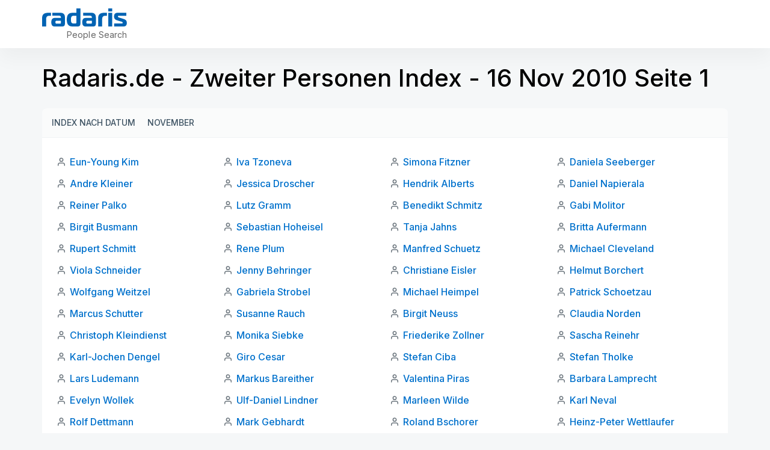

--- FILE ---
content_type: text/html; charset=utf-8
request_url: https://radaris.de/ab2/10-11/16
body_size: 8079
content:
<!DOCTYPE html>
<html lang="en">
<head>
  <title>Radaris Germany: Radaris.de - Zweiter Personen Index - 16 Nov 2010 Seite 1</title>
  <meta name="robots" content="index, follow, noarchive">
  <meta name="viewport" content="width=device-width, initial-scale=1.0">
  <meta name="apple-mobile-web-app-status-bar-style" content="black-translucent">
  <link rel="apple-touch-icon" href="/img/favicons/apple-touch-icon.png">
  <link rel="icon" href="/favicon.ico" >
  <link rel="manifest" href="/img/favicons/manifest.json">
    <script defer src="https://pagead2.googlesyndication.com/pagead/js/adsbygoogle.js"></script>
</head>
<body class="">
<script>
    function jsLoad(name, onload){
        var s = document.createElement('script');
        s.src = name;
        if ("function" === typeof(onload)) {
            s.onload = onload;
        }
        document.getElementsByTagName('head')[0].appendChild(s);
    }
    function cssLoad(name){
        var l = document.createElement('link'); l.rel = 'stylesheet';
        l.href = name;
        document.getElementsByTagName('head')[0].appendChild(l);
    }
    function onLoad() {
    }
        function _$_(func) {
        if ("complete" == document.readyState && "function" == typeof(jQuery) && "function" == typeof(Clf)) {
                        func();
        } else {
            var oldonload = onLoad;
            onLoad = function() {
                if (oldonload) {
                    oldonload();
                }
                                try {
                    func();
                } catch(err) {
                                    }
            }
        }
    }
</script>
<script src="https://ajax.googleapis.com/ajax/libs/jquery/3.6.3/jquery.min.js"></script>
<script src="/js/bundle.min.js?ab4c85" onload="onLoad()"></script>
<script src="/js/lucide.js?c516fe"></script> 
<script src="/js/bootstrap/bootstrap.bundle.js?bb2ab2"></script> 
<script src="/js/jquery.easy-autocomplete.min.js?e235fa"></script> 
<script src="/js/i-tooltip.js?b9cd68"></script> 
<script>
_$_(function () {  Clf.init(); });
</script><style>/* /css/header.css */
.header-clear{padding:inherit !important}.new-rd-header{position:relative;z-index:10}.new-rd-header .logo{display:block;background-image:url("data:image/svg+xml,%3Csvg width='141' height='30' viewBox='0 0 141 30' fill='none' xmlns='http://www.w3.org/2000/svg'%3E%3Cpath d='M0 30H6.68572V18.2571C6.68572 14.3143 8.05714 12.2143 12 12.2143H14.6571V7.28572H10.1571C3.47143 7.28572 0 9.6 0 16.2857V30Z' fill='%230063B3'/%3E%3Cpath d='M16.8927 7.28572V12.0857H28.3785C30.2213 12.0857 31.2499 13.0286 31.2499 14.8286V15.8143H20.9213C16.8499 15.8143 15.307 18.6 15.307 22.8857C15.307 27.6 16.8499 30 20.9213 30H33.6499C36.4356 30 37.9356 28.5 37.9356 25.7143V14.4857C37.9356 10.2 35.407 7.28572 30.907 7.28572H16.8927ZM31.2499 20.4429V23.8714C31.2499 24.9429 30.8213 25.3714 29.7499 25.3714H24.0499C22.6785 25.3714 22.0785 24.3857 22.0785 22.9286C22.0785 21.3429 22.807 20.4429 24.0927 20.4429H31.2499Z' fill='%230063B3'/%3E%3Cpath d='M59.3504 30C62.1362 30 63.6362 28.5 63.6362 25.7143V0H56.9504V7.28572H50.3933C43.1076 7.28572 41.0504 11.7857 41.0504 18.6429C41.0504 25.5 43.1076 30 50.3933 30H59.3504ZM56.9504 23.3571C56.9504 24.6429 56.5219 25.0714 55.2362 25.0714H52.3647C48.3362 25.0714 47.9076 22.1571 47.9076 18.6429C47.9076 15.3857 48.379 12.2143 52.279 12.2143H56.9504V23.3571Z' fill='%230063B3'/%3E%3Cpath d='M68.3377 7.28572V12.0857H79.8234C81.6663 12.0857 82.6949 13.0286 82.6949 14.8286V15.8143H72.3663C68.2949 15.8143 66.752 18.6 66.752 22.8857C66.752 27.6 68.2949 30 72.3663 30H85.0949C87.8806 30 89.3806 28.5 89.3806 25.7143V14.4857C89.3806 10.2 86.852 7.28572 82.352 7.28572H68.3377ZM82.6949 20.4429V23.8714C82.6949 24.9429 82.2663 25.3714 81.1949 25.3714H75.4949C74.1234 25.3714 73.5234 24.3857 73.5234 22.9286C73.5234 21.3429 74.252 20.4429 75.5377 20.4429H82.6949Z' fill='%230063B3'/%3E%3Cpath d='M93.1383 30H99.824V18.2571C99.824 14.3143 101.195 12.2143 105.138 12.2143H107.795V7.28572H103.295C96.6097 7.28572 93.1383 9.6 93.1383 16.2857V30Z' fill='%230063B3'/%3E%3Cpath d='M109.925 30H116.611V7.28572H109.925V30ZM116.611 4.88572V0H109.925V4.88572H116.611Z' fill='%230063B3'/%3E%3Cpath d='M119.835 30H135.05C139.121 30 140.835 27.9857 140.835 24.1286C140.835 19.4571 138.007 18.2571 134.107 17.0571L128.792 15.4286C127.378 15 126.007 14.5714 126.007 13.3714C126.007 12.3429 126.821 12.2143 127.807 12.2143H139.978V7.28572H125.835C121.592 7.28572 119.578 9.12857 119.578 13.3286C119.578 17.1 121.164 18.7286 125.364 20.0143L129.992 21.4286C131.321 21.8571 133.978 22.1571 133.978 23.7C133.978 24.7714 133.335 25.0714 132.435 25.0714H119.835V30Z' fill='%230063B3'/%3E%3C/svg%3E");background-size:contain;background-repeat:no-repeat;width:94px;height:20px;text-indent:0;padding-top:0;outline:none;text-decoration:none;color:rgba(0,0,0,0);line-height:normal;white-space:nowrap;margin:0}@media(min-width: 768px){.new-rd-header .logo{width:141px;height:30px;margin:0}}.new-rd-header .site-slogan{display:block;font-weight:400;font-size:10px;line-height:7px;letter-spacing:.004em;color:#666;margin:10px 0 0 8px;white-space:nowrap}@media(min-width: 768px){.new-rd-header .site-slogan{font-size:14px;line-height:17px;text-align:right;letter-spacing:.004em;margin:5px 0 0 0;width:100%}}.new-rd-header .site-brand{display:flex;align-items:baseline;margin-bottom:3px}@media(min-width: 768px){.new-rd-header .site-brand{display:block;margin-bottom:0}}.new-rd-header .header-container{background:#fff;box-shadow:0 16px 32px rgba(0,0,0,.04);position:fixed;top:0;left:0;right:0;z-index:1000;transition:top .3s;padding-left:12px;padding-right:12px}.new-rd-header .header-wrap{display:flex;justify-content:space-between;align-items:center;height:50px}@media(min-width: 768px){.new-rd-header .header-wrap{align-items:center;height:80px}}.new-rd-header .nav-btn{display:flex;justify-content:center;align-items:center;padding:9px 12px;border:1px solid rgba(63,84,100,.2);border-radius:999px;box-sizing:border-box;margin:0;width:112px;height:34px;font-weight:700;font-size:12px;line-height:14px;letter-spacing:.12px;text-transform:uppercase;color:#3f5464;transition:color .3s,border-color .3s}@media(min-width: 768px){.new-rd-header .nav-btn{margin:0 !important}}.new-rd-header .nav-btn svg{width:16px;height:16px;stroke:#3f5464;margin-right:8px;transition:stroke .3s}.new-rd-header .nav-btn:hover{color:#e0e6eb;border-color:#e0e6eb;cursor:pointer;text-decoration:none}.new-rd-header .nav-btn:hover svg{stroke:#3f5464}.new-rd-header .login-btn{width:88px}</style>
<svg display="none" xmlns="http://www.w3.org/2000/svg">
    <symbol viewBox="0 0 16 16" fill="none" id="account-btn">
        <path d="M13.3337 13.3333V12.8333C13.3337 12.0819 13.0351 11.3612 12.5038 10.8299C11.9724 10.2985 11.2518 10 10.5003 10H5.50033C4.74888 10 4.02821 10.2985 3.49686 10.8299C2.9655 11.3612 2.66699 12.0819 2.66699 12.8333V13.3333" stroke-width="1.25" stroke-linecap="round" stroke-linejoin="round"/>
        <path d="M7.99967 7.33333C9.47243 7.33333 10.6663 6.13943 10.6663 4.66667C10.6663 3.19391 9.47243 2 7.99967 2C6.52692 2 5.33301 3.19391 5.33301 4.66667C5.33301 6.13943 6.52692 7.33333 7.99967 7.33333Z" stroke-width="1.25" stroke-linecap="round" stroke-linejoin="round"/>
    </symbol>
    <symbol viewBox="0 0 16 16" fill="none" id="login-btn">
        <path d="M9.99967 8H3.33301" stroke-width="1.25" stroke-linecap="round" stroke-linejoin="round"/>
        <path d="M8 10L10 8L8 6" stroke-width="1.25" stroke-linecap="round" stroke-linejoin="round"/>
        <path d="M2.63379 10.6667C2.91935 11.2501 3.29903 11.7826 3.75761 12.2427C4.59672 13.0818 5.66582 13.6532 6.82971 13.8847C7.99359 14.1163 9.2 13.9974 10.2964 13.5433C11.3927 13.0892 12.3298 12.3202 12.9891 11.3335C13.6484 10.3468 14.0003 9.18672 14.0003 8.00003C14.0003 6.81334 13.6484 5.6533 12.9891 4.66661C12.3298 3.67991 11.3927 2.91088 10.2964 2.45675C9.2 2.00263 7.99359 1.88381 6.82971 2.11532C5.66582 2.34684 4.59672 2.91828 3.75761 3.7574C3.29904 4.21746 2.91935 4.7499 2.63379 5.33333" stroke-width="1.25" stroke-linecap="round" stroke-linejoin="round"/>
    </symbol>
</svg>
<header class="new-rd-header">
    <div class="header-container">
        <div class="l-container header-wrap">
            <div  class="site-brand">
                <a href="/" aria-label="Radaris" class="logo"></a>
                <p class="site-slogan">People Search</p>
            </div>
            <div  class="acclink-nav">
                            </div>
        </div>
    </div>
</header><style>/* /css/abcindex.css */
@import"https://fonts.googleapis.com/css2?family=Inter:wght@400;500;600;700&display=swap";*{box-sizing:border-box;padding:0;margin:0}body{display:block;font-family:"Inter",sans-serif;background:#f5f7f8}.l-container{width:100%;margin:0 auto}@media(min-width: 576px){.l-container{max-width:540px}}@media(min-width: 768px){.l-container{max-width:720px}}@media(min-width: 992px){.l-container{max-width:960px}}@media(min-width: 1200px){.l-container{max-width:1140px}}@media(min-width: 1600px){.l-container{max-width:1320px}}@media screen and (min-width: 1200px){.l-container-sm{max-width:926px}}@media(min-width: 1600px){.l-container-sm{max-width:1076px}}a{text-decoration:none;transition:.3s all}ul{padding:0;margin:0;list-style:none}p{padding:0;margin:0}.abcindex{margin-top:70px;margin-bottom:48px}@media(min-width: 576px){.abcindex{margin-bottom:40px}}@media(min-width: 768px){.abcindex{margin-top:104px;margin-bottom:48px}}@media(min-width: 1200px){.abcindex{margin-bottom:64px}}.abcindex h1{color:#000;font-size:31px;font-style:normal;font-weight:500;line-height:44px;padding:0 12px}@media(min-width: 576px){.abcindex h1{padding:0}}@media(min-width: 768px){.abcindex h1{font-size:35px;line-height:49px}}@media(min-width: 1200px){.abcindex h1{font-size:40px;line-height:52px}}.abcindex .card-head,.abcindex .card-footer{background-color:#fafbfb;padding:8px 12px}@media(min-width: 768px){.abcindex .card-head,.abcindex .card-footer{padding:8px 16px}}.abcindex .card-head{border-bottom:1px solid #eff2f5;padding:8px 12px;margin-top:24px}@media(min-width: 768px){.abcindex .card-head{border-radius:8px 8px 0 0;padding:8px 16px}}@media(min-width: 768px){.abcindex .card-footer{border-radius:0 0 8px 8px;border-top:1px solid #eff2f5}}.abcindex .card-body{background-color:#fff;padding:12px}@media(min-width: 768px){.abcindex .card-body{padding:24px}}@media(min-width: 768px){.abcindex .card-body .names-list{-moz-column-count:2;column-count:2}}@media(min-width: 992px){.abcindex .card-body .names-list{-moz-column-count:3;column-count:3}}@media(min-width: 1200px){.abcindex .card-body .names-list{-moz-column-count:4;column-count:4}}@media(min-width: 1400px){.abcindex .card-body .names-list{-moz-column-count:5;column-count:5}}.abcindex .card-body .names-list li{background:url("data:image/svg+xml,%3Csvg width='16' height='16' viewBox='0 0 16 16' fill='none' xmlns='http://www.w3.org/2000/svg'%3E%3Cpath d='M13.3337 14V12.6667C13.3337 11.9594 13.0527 11.2811 12.5526 10.781C12.0525 10.281 11.3742 10 10.667 10H5.33366C4.62641 10 3.94814 10.281 3.44804 10.781C2.94794 11.2811 2.66699 11.9594 2.66699 12.6667V14M10.667 4.66667C10.667 6.13943 9.47309 7.33333 8.00033 7.33333C6.52757 7.33333 5.33366 6.13943 5.33366 4.66667C5.33366 3.19391 6.52757 2 8.00033 2C9.47309 2 10.667 3.19391 10.667 4.66667Z' stroke='%236B757D' stroke-width='1.5' stroke-linecap='round' stroke-linejoin='round'/%3E%3C/svg%3E%0A") no-repeat;background-position-y:8px;padding:3px 0 3px 22px;margin-bottom:4px;width:100%;display:inline-block}.abcindex .card-body .names-list li a{color:#0071cc;font-size:16px;font-style:normal;font-weight:500;line-height:26px}.abcindex .card-body .names-list li a:hover{color:#018eff}.abcindex .index{display:flex}.abcindex .index .index-label,.abcindex .index.active{display:block;color:#3f5464;font-size:14px;font-style:normal;font-weight:500;line-height:24px;white-space:nowrap;padding:3px 0;margin-right:8px;border-bottom:1px solid rgba(0,0,0,0);height:32px}.abcindex .index .index-label:hover,.abcindex .index.active:hover{color:#0071cc}.abcindex .index .index-label.active,.abcindex .index.active.active{color:#000;border-bottom-color:#000}.abcindex .index .index-label.active:hover,.abcindex .index.active.active:hover{cursor:default}.abcindex .index .index-label.disabled:hover,.abcindex .index.active.disabled:hover{color:#3f5464;cursor:default}.abcindex .index .index-items{display:flex;flex-wrap:wrap}.abcindex .index .index-items a{display:flex;justify-content:center;align-items:center;height:32px;width:32px;color:#3f5464;font-size:14px;font-style:normal;font-weight:500;line-height:24px;text-transform:uppercase;border-bottom:1px solid rgba(0,0,0,0)}.abcindex .index .index-items a:hover{color:#0071cc}.abcindex .index .index-items .active div{display:flex;justify-content:center;align-items:center;height:32px;width:32px;color:#000;font-size:14px;font-style:normal;font-weight:500;line-height:24px;text-transform:uppercase;border-bottom:1px solid #000}.abcindex .index .index-items .active div:hover{cursor:default}.abcindex.abc2 .card-head .index-items a{width:-webkit-max-content;width:-moz-max-content;width:max-content;margin-right:20px}.abcindex.abc2 .months{border-top:1px solid #eff2f5;border-radius:0;margin-top:0}.abcindex.abc2 .months p{color:#3f5464;font-size:14px;font-style:normal;font-weight:500;line-height:24px;padding:3px 0}.abcindex .radaris-index{display:block;width:-webkit-fit-content;width:-moz-fit-content;width:fit-content;color:#3f5464;font-size:14px;font-style:normal;font-weight:500;line-height:24px;margin:12px 0 0 12px}@media(min-width: 768px){.abcindex .radaris-index{margin:16px 0 0 16px}}.abcindex .radaris-index:hover{color:#0071cc}</style>
<div class="abcindex abc2">
    <div class="l-container">
        <h1>Radaris.de - Zweiter Personen Index - 16 Nov 2010 Seite 1</h1>
        <div id="index-top" class="card-head index">
            <ul class="index-items">
                <li>
                    <a href="/ab2/by-date" class="index-label">Index nach Datum</a>
                </li>
                <li>
                    <a href="/ab2/10-11" class="index-label">November</a>
                </li>
            </ul>
        </div>
        <div class="card-body">
            <ul class="names-list">
                <li>
                    <a href="/person/Eun-Young/Kim/">Eun-Young Kim</a>
                </li>
                <li>
                    <a href="/person/Andre/Kleiner/">Andre Kleiner</a>
                </li>
                <li>
                    <a href="/person/Reiner/Palko/">Reiner Palko</a>
                </li>
                <li>
                    <a href="/person/Birgit/Busmann/">Birgit Busmann</a>
                </li>
                <li>
                    <a href="/person/Rupert/Schmitt/">Rupert Schmitt</a>
                </li>
                <li>
                    <a href="/person/Viola/Schneider/">Viola Schneider</a>
                </li>
                <li>
                    <a href="/person/Wolfgang/Weitzel/">Wolfgang Weitzel</a>
                </li>
                <li>
                    <a href="/person/Marcus/Schutter/">Marcus Schutter</a>
                </li>
                <li>
                    <a href="/person/Christoph/Kleindienst/">Christoph Kleindienst</a>
                </li>
                <li>
                    <a href="/person/Karl-Jochen/Dengel/">Karl-Jochen Dengel</a>
                </li>
                <li>
                    <a href="/person/Lars/Ludemann/">Lars Ludemann</a>
                </li>
                <li>
                    <a href="/person/Evelyn/Wollek/">Evelyn Wollek</a>
                </li>
                <li>
                    <a href="/person/Rolf/Dettmann/">Rolf Dettmann</a>
                </li>
                <li>
                    <a href="/person/Rico/Krauter/">Rico Krauter</a>
                </li>
                <li>
                    <a href="/person/Johannes/Jahnke/">Johannes Jahnke</a>
                </li>
                <li>
                    <a href="/person/Markus/Timmermann/">Markus Timmermann</a>
                </li>
                <li>
                    <a href="/person/Enrico/Bellmann/">Enrico Bellmann</a>
                </li>
                <li>
                    <a href="/person/Markus/Deckert/">Markus Deckert</a>
                </li>
                <li>
                    <a href="/person/Rosemarie/Buck/">Rosemarie Buck</a>
                </li>
                <li>
                    <a href="/person/Joachim/Ernstberger/">Joachim Ernstberger</a>
                </li>
                <li>
                    <a href="/person/Dagmar/Trodler/">Dagmar Trodler</a>
                </li>
                <li>
                    <a href="/person/Kathrin/Ziehe/">Kathrin Ziehe</a>
                </li>
                <li>
                    <a href="/person/Dieter/Rohrmeier/">Dieter Rohrmeier</a>
                </li>
                <li>
                    <a href="/person/Gregor/Bohlenschmidt/">Gregor Bohlenschmidt</a>
                </li>
                <li>
                    <a href="/person/Iva/Tzoneva/">Iva Tzoneva</a>
                </li>
                <li>
                    <a href="/person/Jessica/Droscher/">Jessica Droscher</a>
                </li>
                <li>
                    <a href="/person/Lutz/Gramm/">Lutz Gramm</a>
                </li>
                <li>
                    <a href="/person/Sebastian/Hoheisel/">Sebastian Hoheisel</a>
                </li>
                <li>
                    <a href="/person/Rene/Plum/">Rene Plum</a>
                </li>
                <li>
                    <a href="/person/Jenny/Behringer/">Jenny Behringer</a>
                </li>
                <li>
                    <a href="/person/Gabriela/Strobel/">Gabriela Strobel</a>
                </li>
                <li>
                    <a href="/person/Susanne/Rauch/">Susanne Rauch</a>
                </li>
                <li>
                    <a href="/person/Monika/Siebke/">Monika Siebke</a>
                </li>
                <li>
                    <a href="/person/Giro/Cesar/">Giro Cesar</a>
                </li>
                <li>
                    <a href="/person/Markus/Bareither/">Markus Bareither</a>
                </li>
                <li>
                    <a href="/person/Ulf-Daniel/Lindner/">Ulf-Daniel Lindner</a>
                </li>
                <li>
                    <a href="/person/Mark/Gebhardt/">Mark Gebhardt</a>
                </li>
                <li>
                    <a href="/person/Fabian/Kreuzkam/">Fabian Kreuzkam</a>
                </li>
                <li>
                    <a href="/person/Danijela/Granic/">Danijela Granic</a>
                </li>
                <li>
                    <a href="/person/Manuela/Frankic/">Manuela Frankic</a>
                </li>
                <li>
                    <a href="/person/Thorsten/Susmilch/">Thorsten Susmilch</a>
                </li>
                <li>
                    <a href="/person/Holger/Vorbeck/">Holger Vorbeck</a>
                </li>
                <li>
                    <a href="/person/Nandia/Schaap/">Nandia Schaap</a>
                </li>
                <li>
                    <a href="/person/Stefan/Kennerknecht/">Stefan Kennerknecht</a>
                </li>
                <li>
                    <a href="/person/Michael/Vogeler/">Michael Vogeler</a>
                </li>
                <li>
                    <a href="/person/Andreas/Wascher/">Andreas Wascher</a>
                </li>
                <li>
                    <a href="/person/Rolf/Laser/">Rolf Laser</a>
                </li>
                <li>
                    <a href="/person/Tim/Ganzmann/">Tim Ganzmann</a>
                </li>
                <li>
                    <a href="/person/Simona/Fitzner/">Simona Fitzner</a>
                </li>
                <li>
                    <a href="/person/Hendrik/Alberts/">Hendrik Alberts</a>
                </li>
                <li>
                    <a href="/person/Benedikt/Schmitz/">Benedikt Schmitz</a>
                </li>
                <li>
                    <a href="/person/Tanja/Jahns/">Tanja Jahns</a>
                </li>
                <li>
                    <a href="/person/Manfred/Schuetz/">Manfred Schuetz</a>
                </li>
                <li>
                    <a href="/person/Christiane/Eisler/">Christiane Eisler</a>
                </li>
                <li>
                    <a href="/person/Michael/Heimpel/">Michael Heimpel</a>
                </li>
                <li>
                    <a href="/person/Birgit/Neuss/">Birgit Neuss</a>
                </li>
                <li>
                    <a href="/person/Friederike/Zollner/">Friederike Zollner</a>
                </li>
                <li>
                    <a href="/person/Stefan/Ciba/">Stefan Ciba</a>
                </li>
                <li>
                    <a href="/person/Valentina/Piras/">Valentina Piras</a>
                </li>
                <li>
                    <a href="/person/Marleen/Wilde/">Marleen Wilde</a>
                </li>
                <li>
                    <a href="/person/Roland/Bschorer/">Roland Bschorer</a>
                </li>
                <li>
                    <a href="/person/Tobias/Thiede/">Tobias Thiede</a>
                </li>
                <li>
                    <a href="/person/Heiko/Stock/">Heiko Stock</a>
                </li>
                <li>
                    <a href="/person/Walter/Luisa/">Walter Luisa</a>
                </li>
                <li>
                    <a href="/person/Aurelia/Bauer/">Aurelia Bauer</a>
                </li>
                <li>
                    <a href="/person/Rita/Beger/">Rita Beger</a>
                </li>
                <li>
                    <a href="/person/Ulrich/Schendera/">Ulrich Schendera</a>
                </li>
                <li>
                    <a href="/person/Kai-Uwe/Grutter/">Kai-Uwe Grutter</a>
                </li>
                <li>
                    <a href="/person/Dirk/Deckers/">Dirk Deckers</a>
                </li>
                <li>
                    <a href="/person/Meltem/Ozdemir/">Meltem Ozdemir</a>
                </li>
                <li>
                    <a href="/person/Nicole/Hennecke/">Nicole Hennecke</a>
                </li>
                <li>
                    <a href="/person/Madlen/Loschner/">Madlen Loschner</a>
                </li>
                <li>
                    <a href="/person/Daniela/Seeberger/">Daniela Seeberger</a>
                </li>
                <li>
                    <a href="/person/Daniel/Napierala/">Daniel Napierala</a>
                </li>
                <li>
                    <a href="/person/Gabi/Molitor/">Gabi Molitor</a>
                </li>
                <li>
                    <a href="/person/Britta/Aufermann/">Britta Aufermann</a>
                </li>
                <li>
                    <a href="/person/Michael/Cleveland/">Michael Cleveland</a>
                </li>
                <li>
                    <a href="/person/Helmut/Borchert/">Helmut Borchert</a>
                </li>
                <li>
                    <a href="/person/Patrick/Schoetzau/">Patrick Schoetzau</a>
                </li>
                <li>
                    <a href="/person/Claudia/Norden/">Claudia Norden</a>
                </li>
                <li>
                    <a href="/person/Sascha/Reinehr/">Sascha Reinehr</a>
                </li>
                <li>
                    <a href="/person/Stefan/Tholke/">Stefan Tholke</a>
                </li>
                <li>
                    <a href="/person/Barbara/Lamprecht/">Barbara Lamprecht</a>
                </li>
                <li>
                    <a href="/person/Karl/Neval/">Karl Neval</a>
                </li>
                <li>
                    <a href="/person/Heinz-Peter/Wettlaufer/">Heinz-Peter Wettlaufer</a>
                </li>
                <li>
                    <a href="/person/Pascal/Piasecki/">Pascal Piasecki</a>
                </li>
                <li>
                    <a href="/person/Henning/Wallmeier/">Henning Wallmeier</a>
                </li>
                <li>
                    <a href="/person/Hans-Guenter/Lemke/">Hans-Guenter Lemke</a>
                </li>
                <li>
                    <a href="/person/Metin/Oden/">Metin Oden</a>
                </li>
                <li>
                    <a href="/person/Lukas/Perathoner/">Lukas Perathoner</a>
                </li>
                <li>
                    <a href="/person/Theresa/Krumpf/">Theresa Krumpf</a>
                </li>
                <li>
                    <a href="/person/Isabel/Buttgen/">Isabel Buttgen</a>
                </li>
                <li>
                    <a href="/person/Janina/Hemmersbach/">Janina Hemmersbach</a>
                </li>
            </ul>
        </div>
        <div id="pages" class="card-footer index">
            <div class="index-label disabled">Seiten</div>
            <ul class="index-items">
                <li  class="active">
                <div>1</div>
                </li>
                <li >
                <a href="/ab2/10-11/16/3" class="index-item">3</a>
                </li>
                <li >
                <a href="/ab2/10-11/16/4" class="index-item">4</a>
                </li>
                <li >
                <a href="/ab2/10-11/16/5" class="index-item">5</a>
                </li>
                <li >
                <a href="/ab2/10-11/16/6" class="index-item">6</a>
                </li>
                <li >
                <a href="/ab2/10-11/16/7" class="index-item">7</a>
                </li>
                <li >
                <a href="/ab2/10-11/16/8" class="index-item">8</a>
                </li>
                <li >
                <a href="/ab2/10-11/16/9" class="index-item">9</a>
                </li>
                <li >
                <a href="/ab2/10-11/16/10" class="index-item">10</a>
                </li>
                <li >
                <a href="/ab2/10-11/16/11" class="index-item">11</a>
                </li>
                <li >
                <a href="/ab2/10-11/16/12" class="index-item">12</a>
                </li>
                <li >
                <a href="/ab2/10-11/16/13" class="index-item">13</a>
                </li>
                <li >
                <a href="/ab2/10-11/16/14" class="index-item">14</a>
                </li>
                <li >
                <a href="/ab2/10-11/16/15" class="index-item">15</a>
                </li>
                <li >
                <a href="/ab2/10-11/16/16" class="index-item">16</a>
                </li>
                <li >
                <a href="/ab2/10-11/16/17" class="index-item">17</a>
                </li>
                <li >
                <a href="/ab2/10-11/16/18" class="index-item">18</a>
                </li>
                <li >
                <a href="/ab2/10-11/16/19" class="index-item">19</a>
                </li>
                <li >
                <a href="/ab2/10-11/16/20" class="index-item">20</a>
                </li>
                <li >
                <a href="/ab2/10-11/16/21" class="index-item">21</a>
                </li>
                <li >
                <a href="/ab2/10-11/16/22" class="index-item">22</a>
                </li>
                <li >
                <a href="/ab2/10-11/16/23" class="index-item">23</a>
                </li>
                <li >
                <a href="/ab2/10-11/16/24" class="index-item">24</a>
                </li>
                <li >
                <a href="/ab2/10-11/16/25" class="index-item">25</a>
                </li>
                <li >
                <a href="/ab2/10-11/16/26" class="index-item">26</a>
                </li>
                <li >
                <a href="/ab2/10-11/16/27" class="index-item">27</a>
                </li>
                <li >
                <a href="/ab2/10-11/16/28" class="index-item">28</a>
                </li>
                <li >
                <a href="/ab2/10-11/16/29" class="index-item">29</a>
                </li>
                <li >
                <a href="/ab2/10-11/16/30" class="index-item">30</a>
                </li>
                <li >
                <a href="/ab2/10-11/16/31" class="index-item">31</a>
                </li>
                <li >
                <a href="/ab2/10-11/16/32" class="index-item">32</a>
                </li>
                <li >
                <a href="/ab2/10-11/16/33" class="index-item">33</a>
                </li>
                <li >
                <a href="/ab2/10-11/16/34" class="index-item">34</a>
                </li>
                <li >
                <a href="/ab2/10-11/16/35" class="index-item">35</a>
                </li>
                <li >
                <a href="/ab2/10-11/16/36" class="index-item">36</a>
                </li>
            </ul>
        </div>
        <a href="https://radaris.com/ab2/10-11/16">Radaris Index</a>
    </div>
</div>
<style>/* /css/footer.css */
.footer-abc{background:#2c3a45;padding:8px 12px}.footer-abc .index{display:flex}.footer-abc .index .index-label{display:block;color:#66aae0;font-size:14px;font-style:normal;font-weight:500;line-height:24px;white-space:nowrap;padding:3px 0;margin-right:8px}.footer-abc .index .index-label:hover{color:#018eff}.footer-abc .index .index-items{display:flex;flex-wrap:wrap}.footer-abc .index .index-items a{display:flex;justify-content:center;align-items:center;border-radius:4px;height:32px;width:32px;color:#66aae0;font-size:14px;font-style:normal;font-weight:500;line-height:24px;text-transform:uppercase}.footer-abc .index .index-items a:hover{color:#018eff;text-underline:none}footer{background:#232f39}footer .footer-nav-wrap{background:#283641;padding:0 12px}footer .footer-nav-wrap .footer-nav{display:flex;flex-wrap:wrap;-moz-column-count:unset;column-count:unset;padding:12px 0 4px}footer .footer-nav-wrap .footer-nav li{margin:0 24px 8px 0;display:block}footer .footer-nav-wrap .footer-nav li:last-of-type{margin-right:0}footer .footer-nav-wrap .footer-nav li a{color:#c1cdd7;font-size:14px;font-style:normal;font-weight:500;line-height:23px;white-space:nowrap}footer .footer-nav-wrap .footer-nav li a:hover{color:#fff}footer .footer-updates-nav{display:flex;padding:12px 12px 4px}@media(min-width: 576px){footer .footer-updates-nav{padding:12px 0 4px}}footer .footer-updates-nav ul{display:flex;flex-wrap:wrap}footer .footer-updates-nav ul li{margin:0 12px 8px 0}footer .footer-updates-nav ul li a{color:#c1cdd7;font-size:12px;font-style:normal;font-weight:500;line-height:22px}footer .footer-updates-nav ul li a:hover{color:#fff}footer .footer-updates-nav ul li a.up{color:#97a5b0;font-weight:400}footer .footer-updates-nav ul li a.up:hover{color:#fff}footer .footer-copyright-wrap{background:#283641;padding:12px}footer .footer-copyright-wrap .footer-copyright{color:#97a5b0;font-size:12px;font-style:normal;font-weight:400;line-height:22px}</style>
<footer class="footer">
    <div class="footer-nav-wrap">
        <div class="l-container">
            <ul class="footer-nav">
                <li><a href="/page/About">Über uns</a></li>
                <li><a href="/page/Faq">FAQ</a></li>
                <li><a href="/page/Terms">Dienstleistungsbedingungen</a></li>
                <li><a href="/page/Privacy">Datenschutzrichtlinie</a></li>
                <li><a href="/page/Careers">Berufsmöglichkeiten</a></li>
                <li><a href="/ng/page/contact">Impressum</a></li>
            </ul>
        </div>
    </div>
    <div class="l-container">
        <div class="footer-updates-nav">
            <ul>
                <li><a href="/ab2/by-date" class="up">Aktualisiert:</a></li>
                <li><a href="/ab2/12-04/21">04/21</a></li><li><a href="/ab2/12-04/20">04/20</a></li><li><a href="/ab2/12-04/19">04/19</a></li><li><a href="/ab2/12-04/18">04/18</a></li><li><a href="/ab2/12-04/17">04/17</a></li><li><a href="/ab2/12-04/16">04/16</a></li><li><a href="/ab2/12-04/15">04/15</a></li>            </ul>
        </div>
    </div>
    <div class="footer-copyright-wrap">
        <div class="l-container">
            <p class="footer-copyright">© 2023 Radaris.de Wie andere Suchmaschinen(Google oder Bing) sammelt Radaris Information von öffentlichen Quellen</p>
        </div>
    </div>
</footer>
<script>
    document.querySelectorAll("[data-src]").forEach(function (e) {
        let onclickOriginal = e.onclick;
        e.onclick = function (event) {
            let e = event.target;
            window.location.assign(e.dataset.src);
            if (onclickOriginal) onclickOriginal();
        }
    });
    document.querySelectorAll("[data-src-blank]").forEach(function (e) {
        let onclickOriginal = e.onclick;
        e.onclick = function (event) {
            let e = event.target;
            window.open(e.dataset.srcBlank, '_blank');
            if (onclickOriginal) onclickOriginal();
        }
    });
</script><script> lucide.createIcons(); </script> 
<script defer src="https://static.cloudflareinsights.com/beacon.min.js/vcd15cbe7772f49c399c6a5babf22c1241717689176015" integrity="sha512-ZpsOmlRQV6y907TI0dKBHq9Md29nnaEIPlkf84rnaERnq6zvWvPUqr2ft8M1aS28oN72PdrCzSjY4U6VaAw1EQ==" data-cf-beacon='{"version":"2024.11.0","token":"7a3540c3c7e74cb5a02a9d014ed2e5b3","r":1,"server_timing":{"name":{"cfCacheStatus":true,"cfEdge":true,"cfExtPri":true,"cfL4":true,"cfOrigin":true,"cfSpeedBrain":true},"location_startswith":null}}' crossorigin="anonymous"></script>
</body>
</html>
<style>
    .cookie-popup {
        position: fixed;
        bottom: 20px;
        right: 20px;
        max-width: 360px;
        background: #fff;
        border: 1px solid #f5f7f8;;
        box-shadow: 0 4px 12px rgba(0, 0, 0, 0.1);
        padding: 16px 20px;
        border-radius: 8px;
        z-index: 9999;
        font-family: sans-serif;
        display: none;
        animation: fadeIn 0.4s ease-out;
    }
    .cookie-popup h3 {
        margin: 0 0 10px;
        font-size: 18px;
        color: #3f5464;
    }
    .cookie-popup p {
        font-size: 14px;
        margin: 0 0 16px;
        color: #3f5464;
        line-height: 20px;
    }
    .cookie-popup button {
        background-color: #0071cc;
        color: white;
        border: none;
        padding: 8px 16px;
        border-radius: 5px;
        cursor: pointer;
    }
    .cookie-popup button:hover {
        background-color: #018eff;
    }
    @keyframes fadeIn {
        from { opacity: 0; transform: translateY(20px); }
        to { opacity: 1; transform: translateY(0); }
    }
</style>
<div id="cookie-popup"  class="cookie-popup">
    <h3>Wir schätzen Ihre Privatsphäre</h3>
    <p>Wir verwenden Cookies, um Ihr Browsing-Erlebnis zu verbessern, personalisierte Werbung oder Inhalte bereitzustellen und unseren Datenverkehr zu analysieren. Indem Sie auf „Akzeptieren“ klicken, stimmen Sie unserer Verwendung von Cookies zu.</p>
    <button id="accept-cookies">Akzeptieren</button>
</div>
<script>
    const POPUP_DELAY = 10000;
    const COOKIE_NAME = 'cookiesAccepted';
    const COOKIE_EXP_DAYS = 365;
    function setCookie(name, value, days) {
        const d = new Date();
        d.setTime(d.getTime() + (days*24*60*60*1000));
        const expires = "expires=" + d.toUTCString();
        document.cookie = name + "=" + value + ";" + expires + ";path=/";
    }
    function getCookie(name) {
        const decodedCookie = decodeURIComponent(document.cookie);
        const cookies = decodedCookie.split(';');
        for (let i = 0; i < cookies.length; i++) {
            let c = cookies[i].trim();
            if (c.indexOf(name + "=") === 0) {
                return c.substring(name.length + 1);
            }
        }
        return null;
    }
    function showCookiePopup() {
        if (!getCookie(COOKIE_NAME)) {
            document.getElementById('cookie-popup').style.display = 'block';
        }
    }
    function acceptCookies() {
        setCookie(COOKIE_NAME, 'true', COOKIE_EXP_DAYS);
        document.getElementById('cookie-popup').style.display = 'none';
    }
    document.getElementById('accept-cookies').addEventListener('click', acceptCookies);
    window.addEventListener('load', () => {
        setTimeout(showCookiePopup, POPUP_DELAY);
    });
</script>